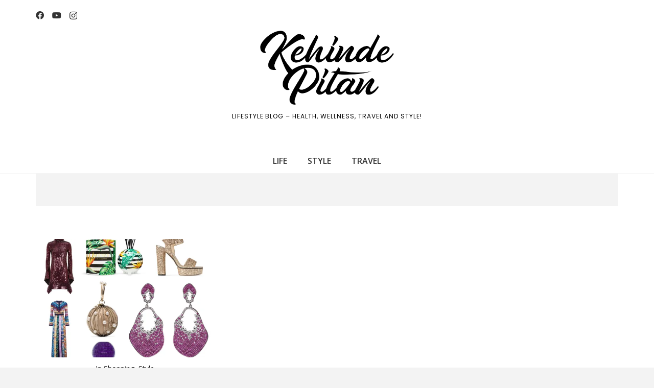

--- FILE ---
content_type: text/html; charset=utf-8
request_url: https://www.google.com/recaptcha/api2/aframe
body_size: 270
content:
<!DOCTYPE HTML><html><head><meta http-equiv="content-type" content="text/html; charset=UTF-8"></head><body><script nonce="Kv5RMNGRIG1QXPNrCntjRQ">/** Anti-fraud and anti-abuse applications only. See google.com/recaptcha */ try{var clients={'sodar':'https://pagead2.googlesyndication.com/pagead/sodar?'};window.addEventListener("message",function(a){try{if(a.source===window.parent){var b=JSON.parse(a.data);var c=clients[b['id']];if(c){var d=document.createElement('img');d.src=c+b['params']+'&rc='+(localStorage.getItem("rc::a")?sessionStorage.getItem("rc::b"):"");window.document.body.appendChild(d);sessionStorage.setItem("rc::e",parseInt(sessionStorage.getItem("rc::e")||0)+1);localStorage.setItem("rc::h",'1764224860321');}}}catch(b){}});window.parent.postMessage("_grecaptcha_ready", "*");}catch(b){}</script></body></html>